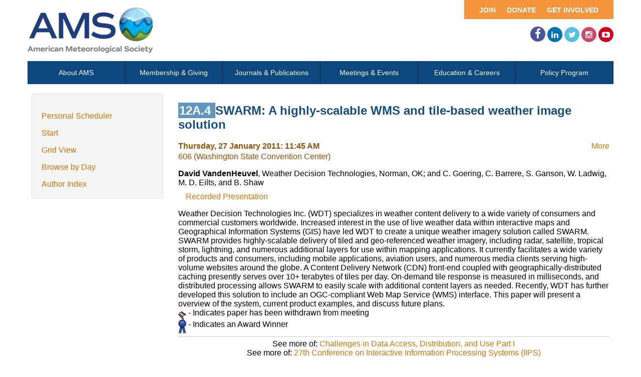

--- FILE ---
content_type: text/html; charset=utf-8
request_url: https://ams.confex.com/ams/91Annual/webprogram/Paper187068.html
body_size: 3345
content:
<html>

	<head>
		<meta http-equiv="X-UA-Compatible" content="IE=edge">
		<link rel="stylesheet" href="https://maxcdn.bootstrapcdn.com/font-awesome/4.4.0/css/font-awesome.min.css">
		 <meta name="citation_author_institution" content="Weather Decision Technologies">
<meta name="citation_language" content="English">
<meta name="citation_date" content="2011/01/27">
<meta name="citation_author" content="VandenHeuvel, David">
<meta name="citation_title" content="SWARM: A highly-scalable WMS and tile-based weather image solution">
<meta name="citation_publisher" content="AMS">
<meta name="citation_conference_title" content="91st American Meteorological Society Annual Meeting"> 
<link href="stylesheets/webprogram.css" rel="stylesheet" type="text/css">


<script type="text/javascript" src="/static/js/jquery/1/jquery.min.js"></script>




 
		 <link  href="/style/ams/AMS.css" rel="stylesheet" type="text/css" /> 
		<title>Abstract: SWARM: A highly-scalable WMS and tile-based weather image solution (91st American Meteorological Society Annual Meeting)</title>
		<meta name="keywords" content="91Annual_27iips, D. VandenHeuvel, C. Goering, C. Barrere, S. Ganson, W. Ladwig, M. D. Eilts, B. Shaw, xRecordingAvailable">
		<meta name="citation_author_institution" content="Weather Decision Technologies">
<meta name="citation_language" content="English">
<meta name="citation_date" content="2011/01/27">
<meta name="citation_author" content="VandenHeuvel, David">
<meta name="citation_title" content="SWARM: A highly-scalable WMS and tile-based weather image solution">
<meta name="citation_publisher" content="AMS">
<meta name="citation_conference_title" content="91st American Meteorological Society Annual Meeting">
		<script src="https://ajax.googleapis.com/ajax/libs/jquery/1.11.3/jquery.min.js"></script>
		<script type="text/javascript" src="/static/js/jquery/1/jquery.min.js"></script>

		<script type="text/javascript">
<!--//--><![CDATA[//><!--
$(function() {
	$("#steps h1.dateexpand").toggler();
	$("#steps").expandAll({
	  trigger: "h1.dateexpand",
	  ref: "h1.dateexpand",
	  showMethod: "slideDown",
	  hideMethod: "slideUp"
	});
});
$(function() {
	$("#steps h2.programexpand").toggler();
	$("#steps").expandAll({
	  trigger: "h2.programexpand",
	  ref: "h2.programexpand",
	  showMethod: "slideDown",
	  hideMethod: "slideUp"
	});
});
//--><!]]>
</script>
	</head>
	
	<body class="paper">
				


<div class="header wrapper">
	<header>

	
<div class="banner wrapper">
		<section class="container">
<div class="topLeft">
	<div class="logo">
		
			<a href="https://www.ametsoc.org/ams/"><img src="/img/ams/logo.png" alt="Visit Ams Website"/></a>
	</div>
</div>

<div class="topRight">
	<div class="topNav utility">
		<ul>			
			<li><a href="https://www.ametsoc.org/ams/index.cfm/get-involved/">Get Involved</a></li>
			<li><a href="https://www.ametsoc.org/ams/index.cfm/ams-giving-program/">Donate</a></li>
			<li><a href="https://www.ametsoc.org/ams/index.cfm/membership/join-ams/">Join</a></li>
		</ul>
	</div>
	<div class="clearfix"></div>
	<div class="social hidden-xs">
		<ul>
			<li><a class="fa fa-facebook fa-lg" href="https://www.facebook.com/ametsoc" title="Facebook"><span>Facebook</span></a></li>
			<li><a class="fa fa-linkedin" href="https://www.linkedin.com/company/american-meteorological-society/" title="LinkedIn"><span>LinkedIn</span></a></li>
			<li><a class="fa fa-twitter" href="https://twitter.com/ametsoc" title="Twitter"><span>Twitter</span></a></li>
			<li><a class="fa fa-instagram" href="https://www.instagram.com/ametsoc/" title="Instagram"><span>Instagram</span></a></li>
			<li><a class="fa fa-youtube-play" href="https://www.youtube.com/user/ametsoc" title="YouTube"><span>YouTube</span></a></li>
		</ul>
	</div>
</div>
</section>

<!-- Possible Nav in banner-->
	
</div>

	
		
<div class="nav wrapper">
	<nav class="clientNavigation">

			

	<ul>
		<li><a href="https://www.ametsoc.org/ams/index.cfm/about-ams/">About AMS</a></li>
		<li><a href="https://www.ametsoc.org/ams/index.cfm/membership/">Membership &amp; Giving</a></li>
		<li><a href="https://www.ametsoc.org/ams/index.cfm/publications/">Journals &amp; Publications</a></li>
		<li><a href="https://www.ametsoc.org/ams/index.cfm/meetings-events/">Meetings &amp; Events</a></li>
		<li><a href="https://www.ametsoc.org/ams/index.cfm/education-careers/">Education &amp; Careers</a></li>
		<li><a href="https://www.ametsoc.org/ams/index.cfm/policy/">Policy Program</a></li>
	</ul>

		
	</nav>
</div>		
	



	</header>
</div>


	
		
	


		<div class="page">


			<div class="container">
				<div class="leftAside">

						
<div id="nav" class="navigation">
	<ul>
	<li><a href="../schedule/index.cgi">Personal Scheduler</a></li>
	<li><a href="start.html" >Start</a></li>
	<li><a href="ataglance.html">Grid View</a></li>
	
	
		<li><a href="meeting.html" >Browse by Day</a>
	
	
	<li><a href="authora.html"
		>Author Index</a></li>
	
	

	
	</ul>
</div><div class="clear"></div>


				</div>

				<div class="rightAside">				
					<h2 class="subtitle">
	
	
	<span class="number">	
				12A.4
			</span>
	
	
	SWARM: A highly-scalable WMS and tile-based weather image solution
</h2>

					

					<div class="content">
						
<div class="addthis">
			<div class="addthis_toolbox addthis_default_style">

			<a class="addthis_button_facebook"></a>
			<a class="addthis_button_twitter"></a>
			<a class="addthis_button_google"></a>
			<a href="http://addthis.com/bookmark.php?v=250&amp;username=ametsoc" class="addthis_button_compact">More</a>
			<span class="addthis_separator"></span>

			<script type="text/javascript" src="http://s7.addthis.com/js/250/addthis_widget.js#username=ametsoc"></script>
			</div>
			<script type="text/javascript">
			var addthis_config = {
			    data_track_clickback: TRUE
			}
			</script>
			
		</div>

	
	<div class="datetime">Thursday, 27 January 2011: 11:45 AM</div>
	<div class="location">606 (Washington State Convention Center)</div>



	
	<div class="paperauthors">
	
		<b>David VandenHeuvel</b>, Weather Decision Technologies, Norman, OK; and C. Goering, C. Barrere, S. Ganson, W. Ladwig, M. D. Eilts, and B. Shaw
	
</div>

	
	<div class="media">
		
			<span class='medialink'><a onclick="window.open(this.href,'presentation','toolbars=no,addressbar=no,height=300,width=400'); return false" href="https://ams.confex.com/ams/91Annual/recordingredirect.cgi/id/17117?entry_password=null&uniqueid=Paper187068">Recorded Presentation</a></span>
			
	
	</div>

	
<P>

	
<P>

	
<P>

	
	



	<div class="abstract">
		Weather Decision Technologies Inc. (WDT) specializes in weather content delivery to a wide variety of consumers and commercial customers worldwide. Increased interest in the use of live weather data within interactive maps and Geographical Information Systems (GIS) have led WDT to create a unique weather imagery solution called SWARM. SWARM provides highly-scalable delivery of tiled and geo-referenced weather imagery, including radar, satellite, tropical storm, lightning, and numerous additional layers for use within mapping applications. It currently facilitates a wide variety of products and consumers, including mobile applications, aviation users, and numerous media clients serving high-volume websites around the globe. A Content Delivery Network (CDN) front-end coupled with geographically-distributed caching presently serves over 10+ terabytes of tiles per day. On-demand tile response is measured in milliseconds, and distributed processing allows SWARM to easily scale with additional content layers as needed. Recently, WDT has further developed this solution to include an OGC-compliant Web Map Service (WMS) interface. This paper will present a overview of the system, current product examples, and discuss future plans.<!--Abstract 187068 modified by 128.104.110.87 on 8-19-2010-->
	</div>


			
			
<div class="flag note"><img src="images/flag.png" align="middle" /> - Indicates paper has been withdrawn from meeting</div>
<div class="flag note"><img src="images/blue_ribbon.png" align="middle" /> - Indicates an Award Winner</div>
			
<div class="footer">	
	<div class="parents">
	See more of: <a href="Session24841.html">Challenges in Data Access, Distribution, and Use Part I</a><br>

	

	See more of: <a href="27IIPS.html">27th Conference on Interactive Information Processing Systems (IIPS)</a>
</div>

	
	<div class="siblings">
	
		
			<a href="Paper180609.html">&lt;&lt; Previous Abstract</a>
		

		|

		
			<a href="Paper177821.html">Next Abstract &gt;&gt;</a>
		
	
</div>


	

</div>


					</div>
				</div>
			</div>			
		</div>
		
<div class="footer wrapper">
	<footer>
	
<div class="container">
	<div class="social">
		<p>Follow Us</p>
		<ul>
			<li><a class="fa fa-facebook" href="https://www.facebook.com/ametsoc" title="Facebook"><span>Facebook</span></a></li>
			<li><a class="fa fa-linkedin" href="https://www.linkedin.com/company/american-meteorological-society/" title="LinkedIn"><span>LinkedIn</span></a></li>
			<li><a class="fa fa-twitter" href="https://twitter.com/ametsoc" title="Twitter"><span>Twitter</span></a></li>
			<li><a class="fa fa-instagram" href="https://www.instagram.com/ametsoc/" title="Instagram"><span>Instagram</span></a></li>
			<li><a class="fa fa-youtube-play" href="https://www.youtube.com/user/ametsoc" title="YouTube"><span>YouTube</span></a></li>
			<!--<li><a class="fa fa-rss" href="https://www.ametsoc.org/ams/index.cfm/about-ams/news/ams-rss-feeds/" title="RSS"><span>RSS</span></a></li>-->
		</ul>
	</div>
	<div class="copyright">
		<p><a href="https://ametsoc.org/ams/index.cfm/publications/ethical-guidelines-and-ams-policies/ams-copyright-policy/#section2">©Copyright 2021 American Meteorological Society</a>&nbsp;&nbsp;|&nbsp;&nbsp;<a href="https://ametsoc.org/index.cfm/ams/privacy-policy-and-disclaimer/">Privacy Policy and Disclaimer</a></p>
	</div>
</div>

	</footer>
</div>

	</body>
</html>
	
